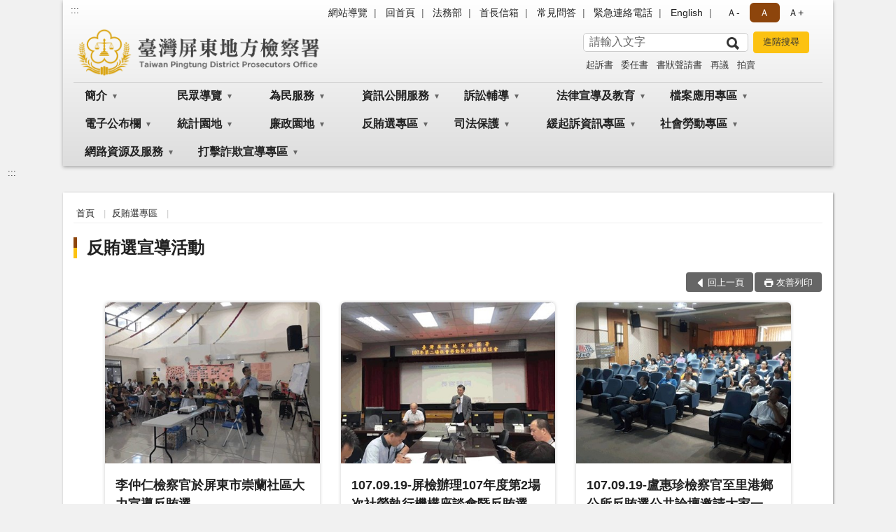

--- FILE ---
content_type: text/html; charset=utf-8
request_url: https://www.ptc.moj.gov.tw/294926/295050/295053/?Page=7&PageSize=30&type=
body_size: 23055
content:


<!doctype html>
<html lang="zh-Hant" class="no-js">
<head>
    <meta charset="utf-8">
    <meta http-equiv="X-UA-Compatible" content="IE=edge">
    <meta name="viewport" content="width=device-width, initial-scale=1">
    <meta name="format-detection" content="telephone=no">
    <meta name="Site" content="臺灣屏東地方檢察署">
    <meta name="Version" content="中文網">
    <meta name="PageType" content="條列頁">
    <meta name="TreeNode" content="反賄選專區">
    <meta name="ContentTitle" content="反賄選宣導活動">

    <meta property="og:title" content="反賄選宣導活動">
    <meta property="og:type" content="website" />
    <meta property="og:url" content="https://www.ptc.moj.gov.tw/294926/295050/295053/" />
    <meta property="og:image" content="">
    <meta property="og:image:width" content="50%">
    <meta property="og:image:height" content="50%">
    <meta property="og:site_name" content="臺灣屏東地方檢察署">
    <meta property="og:description" content="反賄選宣導活動" />

    <meta name="DC.Title" content="反賄選宣導活動" />
    <meta name="DC.Creator" content="臺灣屏東地方檢察署" />
    <meta name="DC.Subject" content="反賄選宣導活動" />
    <meta name="DC.Description" content="反賄選宣導活動" />
    <meta name="DC.Contributor" content="臺灣屏東地方檢察署" />
    <meta name="DC.Type" content="文字" />
    <meta name="DC.Format" content="text" />
    <meta name="DC.Source" content="臺灣屏東地方檢察署" />
    <meta name="DC.Language" content="中文" />
    <meta name="DC.coverage.t.min" content="2018-12-21" />
    <meta name="DC.coverage.t.max" content="2038-12-21" />
    <meta name="DC.Publisher" content="臺灣屏東地方檢察署" />
    <meta name="DC.Date" content="2018-12-21" />
    <meta name="DC.Identifier" content="2.16.886.101.20003.20006" />
    <meta name="DC.Relation" content="" />
    <meta name="DC.Rights" content="臺灣屏東地方檢察署" />

    <meta name="Category.Theme" content="300" />
    <meta name="Category.Cake" content="600" />
    <meta name="Category.Service" content="I00" />

    <meta name="keywords" />

            <link rel="Shortcut Icon" type="image/x-icon" href="/media/170118/favicon.png" />
    <title>反賄選宣導活動-臺灣屏東地方檢察署</title>
    <!--HTML5 Shim and Respond.js IE8 support of HTML5 elements and media queries [if lt IE 9]>
    <script src="js/html5shiv.js"></script>
    <script src="js/respond.min.js"></script>
    <![endif]-->
    <!-- slick css-->
    <link rel="stylesheet" type="text/css" href="/Content/B/vendor/slick/slick.css" />
    <link rel="stylesheet" type="text/css" href="/Content/B/vendor/slick/slick-theme.css" />

    <!-- fancybox css -->
    <link rel="stylesheet" href="/Content/B/vendor/fancybox/fancybox.css" />

    <!-- hyUI css -->
    <link rel="stylesheet" href="/Content/B/B1_style/hyui.css">
    <link rel='stylesheet' href='/scripts/jquery-ui.css'>

    <!-- Global site tag (gtag.js) - Google Analytics -->
<script async src="https://www.googletagmanager.com/gtag/js?id=UA-38053638-1"></script>
<script>
  window.dataLayer = window.dataLayer || [];
  function gtag(){dataLayer.push(arguments);}
  gtag('js', new Date());

  gtag('config', 'UA-38053638-1');
</script>
    <!-- Google Tag Manager -->
    <script>
        (function (w, d, s, l, i) {
            w[l] = w[l] || []; w[l].push({
                'gtm.start':
                    new Date().getTime(), event: 'gtm.js'
            }); var f = d.getElementsByTagName(s)[0],
                j = d.createElement(s), dl = l != 'dataLayer' ? '&l=' + l : ''; j.async = true; j.src =
                    'https://www.googletagmanager.com/gtm.js?id=' + i + dl; f.parentNode.insertBefore(j, f);
        })(window, document, 'script', 'dataLayer', 'GTM-PVTNFB4');</script>
    <!-- End Google Tag Manager -->
<style>
    input:disabled, textarea:disabled, select:disabled {
        background-color: #f2f2f2;
    }

    .verify {
        color: blue;
    }

    .mp_slider_container,
    .marquee_container {
        position: relative;
    }
    .mp_slider_container_main {
        width: 100%;
        overflow: hidden;
        position: relative;
    }
    .slick-autoplay-toggle {
        position: absolute;
        right: 20px;
        min-width: 40px;
        top: 4.5px;
        z-index: 10;
        padding: 5px 10px;
        background: rgba(0, 0, 0, 0.7);
        color: #fff;
        border: none;
        cursor: pointer;
        font-size: 0.875rem;
        border-radius: 5px;
    }

    .marquee_container .slick-autoplay-toggle {
        right: 55px;
    }
</style>
</head>
<body>
    <!-- Google Tag Manager (noscript) -->
    <noscript>
        <iframe title="googletag" src="https://www.googletagmanager.com/ns.html?id=GTM-PVTNFB4"
                height="0" width="0" style="display:none;visibility:hidden"></iframe>
    </noscript>
    <!-- End Google Tag Manager (noscript) -->
    <!-- 直接跳主內容區 -->
    <a class="goCenter" href="#aC" tabindex="1">按Enter到主內容區</a>
    <!-- wrapper 最大寬度 -->
    <div class="wrapper">
        
<header class="header header-relative">
    <div class="container">
        <a class="accesskey" href="#aU" id="aU" accesskey="U" title="網站標題">:::</a>
        
<nav class="navigation">
    <!-- 一組ul預設靠右 可同時存在2組-->
    <ul>

                        <li>
                            <a href="/umbraco/surface/Ini/CountAndRedirectUrl?nodeId=631995" title="網站導覽" target="_self" >網站導覽</a>
                        </li>
                        <li>
                            <a href="/umbraco/surface/Ini/CountAndRedirectUrl?nodeId=631996" title="回首頁" target="_self" >回首頁</a>
                        </li>
                        <li>
                            <a href="/umbraco/surface/Ini/CountAndRedirectUrl?nodeId=631997" title="法務部(另開新視窗)" target="_blank" rel="noopener noreferrer">法務部</a>
                        </li>
                        <li>
                            <a href="/umbraco/surface/Ini/CountAndRedirectUrl?nodeId=631999" title="首長信箱" target="_self" >首長信箱</a>
                        </li>
                        <li>
                            <a href="/umbraco/surface/Ini/CountAndRedirectUrl?nodeId=632000" title="常見問答(另開新視窗)" target="_blank" rel="noopener noreferrer">常見問答</a>
                        </li>
                        <li>
                            <a href="/umbraco/surface/Ini/CountAndRedirectUrl?nodeId=632001" title="緊急連絡電話" target="_self" >緊急連絡電話</a>
                        </li>
                        <li>
                            <a href="/umbraco/surface/Ini/CountAndRedirectUrl?nodeId=632002" title="English" target="_self" >English</a>
                        </li>

    </ul>
    <div class="font-size">
        <ul>
            <li class="size-s">
                <a href="#" name="fontSize" role="button" aria-pressed="false" title="小字級">Ａ-</a>
            </li>
            <li class="size-m">
                <a href="#" name="fontSize" role="button" aria-pressed="true" title="中字級" class="active">Ａ</a>
            </li>
            <li class="size-l">
                <a href="#" name="fontSize" role="button" aria-pressed="false" title="大字級">Ａ+</a>
            </li>
        </ul>
    </div>
</nav>
<h1>
    <a href="/"><img src="/media/166802/23臺灣屏東地方檢察署.png" alt="臺灣屏東地方檢察署：回首頁" /></a>
</h1>
<!-- Search Start -->
<section class="search">
    <noscript>
您的瀏覽器不支援 JavaScript 或 JavaScript已停用    </noscript>
    <form action="/295144/295155/" class="form_inline">
        <div class="form_grp">
            <label for="q">搜尋</label>
            <input name="q" id="q" type="text" placeholder="請輸入文字" accesskey="S" autocomplete="off">
            <input title="查詢" type="submit" value="查詢">
        </div>
        <div class="btn_grp">
            <input onclick="window.open('https://www.google.com.tw/advanced_search?hl=zh-TW&as_q=&num=100&as_sitesearch='+location.hostname);" type="button" value="進階搜尋" title="進階搜尋 (另開新視窗)">
        </div>
    </form>
            <div class="keywordHot">
                <ul>
                        <li>
                            <a href="/295144/295155/?q=起訴書" title="起訴書">起訴書</a>
                        </li>
                        <li>
                            <a href="/295144/295155/?q=委任書" title="委任書">委任書</a>
                        </li>
                        <li>
                            <a href="/295144/295155/?q=書狀聲請書" title="書狀聲請書">書狀聲請書</a>
                        </li>
                        <li>
                            <a href="/295144/295155/?q=再議" title="再議">再議</a>
                        </li>
                        <li>
                            <a href="/295144/295155/?q=拍賣" title="拍賣">拍賣</a>
                        </li>
                </ul>
            </div>
</section>
<!-- noscript -->
<noscript>
您的瀏覽器不支援JavaScript語法，JavaScript語法並不影響內容的陳述。您可使用按鍵盤上的Ctrl鍵+ (+)鍵放大/(-)鍵縮小來改變字型大小；回到上一頁可使用瀏覽器提供的 Alt+左方向鍵(←) 快速鍵功能；列印可使用瀏覽器提供的(Ctrl+P)功能。</noscript>
<!-- menu Start -->
<nav class="menu">
    <ul>
                <li>
                    <a href="https://www.ptc.moj.gov.tw/294926/294927/Normalnodelist" title="簡介" target="_self" name="menuButton" aria-expanded="false" >簡介</a>
                        <ul>
                                <li>
                                    <a href="https://www.ptc.moj.gov.tw/294926/294927/294928/650469/post" target="_self" title="檢察長介紹"  >檢察長介紹</a>
                                </li>
                                <li>
                                    <a href="https://www.ptc.moj.gov.tw/294926/294927/294929/521723/" target="_self" title="歷史沿革"  >歷史沿革</a>
                                </li>
                                <li>
                                    <a href="https://www.ptc.moj.gov.tw/294926/294927/294930/Lpsimplelist" target="_self" title="大武法鑑(署誌)"  >大武法鑑(署誌)</a>
                                </li>
                                <li>
                                    <a href="https://www.ptc.moj.gov.tw/294926/294927/294932/Lpsimplelist" target="_self" title="重大政策"  >重大政策</a>
                                </li>
                                <li>
                                    <a href="https://www.ptc.moj.gov.tw/294926/294927/294933/521950/post" target="_self" title="管轄區域"  >管轄區域</a>
                                </li>
                                <li>
                                    <a href="https://www.ptc.moj.gov.tw/294926/294927/294935/521967/" target="_self" title="機關組織"  >機關組織</a>
                                </li>
                                <li>
                                    <a href="https://www.ptc.moj.gov.tw/294926/294927/294936/521998/" target="_self" title="科室業務簡介"  >科室業務簡介</a>
                                </li>
                                <li>
                                    <a href="https://www.ptc.moj.gov.tw/294926/294927/294937/522024/post" target="_self" title="為民服務中心"  >為民服務中心</a>
                                </li>
                                <li>
                                    <a href="https://www.ptc.moj.gov.tw/294926/294927/294938/522027/post" target="_self" title="更生保護會"  >更生保護會</a>
                                </li>
                                <li>
                                    <a href="https://www.avs.org.tw/branch/19549" target="_blank" title="財團法人犯罪被害人保護協會(另開新視窗)"  rel="noopener noreferrer">財團法人犯罪被害人保護協會</a>
                                </li>
                        </ul>

                </li>
                <li>
                    <a href="https://www.ptc.moj.gov.tw/294926/295021/Normalnodelist" title="民眾導覽" target="_self" name="menuButton" aria-expanded="false" >民眾導覽</a>
                        <ul>
                                <li>
                                    <a href="https://www.ptc.moj.gov.tw/294926/295021/295022/527732/post" target="_self" title="地圖導覽"  >地圖導覽</a>
                                </li>
                                <li>
                                    <a href="https://www.ptc.moj.gov.tw/294926/295021/295023/527741/" target="_self" title="樓層介紹"  >樓層介紹</a>
                                </li>
                                <li>
                                    <a href="https://www.ptc.moj.gov.tw/294926/295021/295024/527752/post" target="_self" title="偵查庭配置圖"  >偵查庭配置圖</a>
                                </li>
                                <li>
                                    <a href="https://www.ptc.moj.gov.tw/294926/295021/295088/538353/post" target="_self" title="免費無線上網使用說明"  >免費無線上網使用說明</a>
                                </li>
                                <li>
                                    <a href="https://www.ptc.moj.gov.tw/294926/295021/295025/Lpsimplelist" target="_self" title="藝文廣場"  >藝文廣場</a>
                                </li>
                        </ul>

                </li>
                <li>
                    <a href="https://www.ptc.moj.gov.tw/294926/294940/Normalnodelist" title="為民服務" target="_self" name="menuButton" aria-expanded="false" >為民服務</a>
                        <ul>
                                <li>
                                    <a href="https://www.ptc.moj.gov.tw/294926/294940/294941/522059/" target="_self" title="為民服務白皮書"  >為民服務白皮書</a>
                                </li>
                                <li>
                                    <a href="https://www.ptc.moj.gov.tw/295144/295159/" target="_self" title="首長信箱"  >首長信箱</a>
                                </li>
                                <li>
                                    <a href="https://www.ptc.moj.gov.tw/294926/294940/294946/522113/" target="_self" title="各項聯絡方式"  >各項聯絡方式</a>
                                </li>
                                <li>
                                    <a href="https://www.ptc.moj.gov.tw/294926/294940/294947/Nodelist" target="_self" title="表單下載" name="menuButton" aria-expanded="false" >表單下載</a>
                                        <ul>
                                                <li>
                                                    <a href="https://www.ptc.moj.gov.tw/294926/294940/294947/294948/737913/post" target="_self" title="毒品情資提供表"  >毒品情資提供表</a>
                                                </li>
                                                <li>
                                                    <a href="https://www.ptc.moj.gov.tw/294926/294940/294947/294949/Lpsimplelist" target="_self" title="緩起訴表單"  >緩起訴表單</a>
                                                </li>
                                                <li>
                                                    <a href="https://www.ptc.moj.gov.tw/294926/294940/294947/294950/Lpsimplelist" target="_self" title="社會勞動表單"  >社會勞動表單</a>
                                                </li>
                                                <li>
                                                    <a href="https://www.ptc.moj.gov.tw/294926/294940/294947/294951/Lpsimplelist" target="_self" title="司法保護據點表單"  >司法保護據點表單</a>
                                                </li>
                                        </ul>
                                </li>
                                <li>
                                    <a href="https://www.ptc.moj.gov.tw/294926/294940/689301/Lpsimplelist" target="_self" title="線上申辦服務"  >線上申辦服務</a>
                                </li>
                                <li>
                                    <a href="https://www.ptc.moj.gov.tw/294926/294940/294962/Lpsimplelist" target="_self" title="服務躍升成果報告"  >服務躍升成果報告</a>
                                </li>
                                <li>
                                    <a href="https://www.ptc.moj.gov.tw/294926/294940/294963/Lpsimplelist" target="_self" title="通譯名冊及通譯申請書"  >通譯名冊及通譯申請書</a>
                                </li>
                                <li>
                                    <a href="https://www.ptc.moj.gov.tw/294926/294940/294964/936000/post" target="_self" title="聘任榮譽法醫師名冊"  >聘任榮譽法醫師名冊</a>
                                </li>
                                <li>
                                    <a href="https://www.ptc.moj.gov.tw/294926/294940/294965/823867/post" target="_self" title="犯罪補償殯葬費參考表"  >犯罪補償殯葬費參考表</a>
                                </li>
                                <li>
                                    <a href="https://www.ptc.moj.gov.tw/294926/294940/824785/Lpsimplelist" target="_self" title="相驗案件進度查詢"  >相驗案件進度查詢</a>
                                </li>
                                <li>
                                    <a href="https://www.ptc.moj.gov.tw/294926/294940/1077546/Lpsimplelist" target="_self" title="國民法官法專區"  >國民法官法專區</a>
                                </li>
                                <li>
                                    <a href="https://www.ptc.moj.gov.tw/294926/294940/294961/Lpsimplelist" target="_self" title="少年事件被害人相關權益須知"  >少年事件被害人相關權益須知</a>
                                </li>
                        </ul>

                </li>
                <li>
                    <a href="https://www.ptc.moj.gov.tw/294926/294983/Normalnodelist" title="資訊公開服務" target="_self" name="menuButton" aria-expanded="false" >資訊公開服務</a>
                        <ul>
                                <li>
                                    <a href="https://www.ptc.moj.gov.tw/294926/294983/294984/526644/post" target="_self" title="應主動公開政府資訊"  >應主動公開政府資訊</a>
                                </li>
                                <li>
                                    <a href="https://www.ptc.moj.gov.tw/294926/294983/294985/Nodelist" target="_self" title="預算決算書及會計報告" name="menuButton" aria-expanded="false" >預算決算書及會計報告</a>
                                        <ul>
                                                <li>
                                                    <a href="https://www.ptc.moj.gov.tw/294926/294983/294985/294986/Lpsimplelist" target="_self" title="預算書"  >預算書</a>
                                                </li>
                                                <li>
                                                    <a href="https://www.ptc.moj.gov.tw/294926/294983/294985/294987/Lpsimplelist" target="_self" title="決算書"  >決算書</a>
                                                </li>
                                                <li>
                                                    <a href="https://www.ptc.moj.gov.tw/294926/294983/294985/294988/Lpsimplelist" target="_self" title="會計報告"  >會計報告</a>
                                                </li>
                                        </ul>
                                </li>
                                <li>
                                    <a href="https://www.ptc.moj.gov.tw/294926/294983/294989/Lpsimplelist" target="_self" title="施政計畫及研究報告"  >施政計畫及研究報告</a>
                                </li>
                                <li>
                                    <a href="https://www.ptc.moj.gov.tw/294926/294983/294990/Lpsimplelist" target="_self" title="支付或接受補助"  >支付或接受補助</a>
                                </li>
                                <li>
                                    <a href="https://www.ptc.moj.gov.tw/294926/294983/991057/991076/post" target="_self" title="概括選任鑑定機關(團體)名冊"  >概括選任鑑定機關(團體)名冊</a>
                                </li>
                                <li>
                                    <a href="https://www.ptc.moj.gov.tw/294926/294983/1083777/Lpsimplelist" target="_self" title="國家賠償事件收結情形統計"  >國家賠償事件收結情形統計</a>
                                </li>
                                <li>
                                    <a href="https://www.ptc.moj.gov.tw/294926/294983/1115918/Lpsimplelist" target="_self" title="教保中心會計查核報告"  >教保中心會計查核報告</a>
                                </li>
                                <li>
                                    <a href="https://www.ptc.moj.gov.tw/294926/294983/834400/Lpsimplelist" target="_self" title="政策宣導執行情形"  >政策宣導執行情形</a>
                                </li>
                                <li>
                                    <a href="https://www.ptc.moj.gov.tw/294926/294983/800278/Lpsimplelist" target="_self" title="公共設施維護管理"  >公共設施維護管理</a>
                                </li>
                                <li>
                                    <a href="https://www.ptc.moj.gov.tw/294926/294983/294992/Lpsimplelist" target="_self" title="中英網站專有名詞對照"  >中英網站專有名詞對照</a>
                                </li>
                                <li>
                                    <a href="https://www.ptc.moj.gov.tw/294926/294983/779293/Lpsimplelist" target="_self" title="偵查不公開檢討小組執行成果專區"  >偵查不公開檢討小組執行成果專區</a>
                                </li>
                                <li>
                                    <a href="https://www.ptc.moj.gov.tw/294926/294983/294993/Lpsimplelist" target="_self" title="本署內部保有及管理資料項目"  >本署內部保有及管理資料項目</a>
                                </li>
                                <li>
                                    <a href="https://www.ptc.moj.gov.tw/294926/294983/294994/Lpsimplelist" target="_self" title="內部控制專區"  >內部控制專區</a>
                                </li>
                                <li>
                                    <a href="https://www.ptc.moj.gov.tw/294926/294983/295010/Lpsimplelist" target="_self" title="性別平等專區"  >性別平等專區</a>
                                </li>
                        </ul>

                </li>
                <li>
                    <a href="https://www.ptc.moj.gov.tw/294926/295011/Normalnodelist" title="訴訟輔導" target="_self" name="menuButton" aria-expanded="false" >訴訟輔導</a>
                        <ul>
                                <li>
                                    <a href="https://www.ptc.moj.gov.tw/294926/295011/295012/527448/" target="_self" title="訴訟程序介紹及輔導"  >訴訟程序介紹及輔導</a>
                                </li>
                                <li>
                                    <a href="https://www.ptc.moj.gov.tw/294926/295011/295013/527525/" target="_self" title="書狀範例司法狀紙規則"  >書狀範例司法狀紙規則</a>
                                </li>
                                <li>
                                    <a href="https://www.ptc.moj.gov.tw/294926/295011/295014/527532/" target="_self" title="為民服務工作流程圖"  >為民服務工作流程圖</a>
                                </li>
                                <li>
                                    <a href="https://www.ptc.moj.gov.tw/294926/295011/295015/527547/post" target="_self" title="刑事保證金流程圖"  >刑事保證金流程圖</a>
                                </li>
                                <li>
                                    <a href="https://www.ptc.moj.gov.tw/294926/295011/1090105/1090186/post" target="_self" title="贓證物款入庫作業流程圖"  >贓證物款入庫作業流程圖</a>
                                </li>
                                <li>
                                    <a href="https://www.ptc.moj.gov.tw/294926/295011/295016/Lpsimplelist" target="_self" title="常見問答"  >常見問答</a>
                                </li>
                                <li>
                                    <a href="https://www.ptc.moj.gov.tw/294926/295011/295017/Lpsimplelist" target="_self" title="刑事執行程序問答"  >刑事執行程序問答</a>
                                </li>
                                <li>
                                    <a href="https://www.ptc.moj.gov.tw/294926/295011/295020/Lpsimplelist" target="_self" title="科技設備監控問答"  >科技設備監控問答</a>
                                </li>
                        </ul>

                </li>
                <li>
                    <a href="https://www.ptc.moj.gov.tw/294926/294968/Normalnodelist" title="法律宣導及教育" target="_self" name="menuButton" aria-expanded="false" >法律宣導及教育</a>
                        <ul>
                                <li>
                                    <a href="https://www.ptc.moj.gov.tw/294926/294968/294970/Lpsimplelist" target="_self" title="法律常識問答"  >法律常識問答</a>
                                </li>
                                <li>
                                    <a href="https://www.moj.gov.tw/2204/2528/2547/Nodelist" target="_blank" title="法律推廣(另開新視窗)"  rel="noopener noreferrer">法律推廣</a>
                                </li>
                                <li>
                                    <a href="https://www.ptc.moj.gov.tw/294926/294968/294973/Lpsimplelist" target="_self" title="日新法律專欄"  >日新法律專欄</a>
                                </li>
                                <li>
                                    <a href="https://www.ptc.moj.gov.tw/294926/294968/294974/Lpsimplelist" target="_self" title="圖利罪構成要件解析"  >圖利罪構成要件解析</a>
                                </li>
                                <li>
                                    <a href="https://www.ptc.moj.gov.tw/294926/294968/294975/Lpsimplelist" target="_self" title="航空運送責任與安全"  >航空運送責任與安全</a>
                                </li>
                                <li>
                                    <a href="https://www.ptc.moj.gov.tw/294926/294968/294976/Lpsimplelist" target="_self" title="教師法律手冊"  >教師法律手冊</a>
                                </li>
                                <li>
                                    <a href="https://www.ptc.moj.gov.tw/294926/294968/294977/Lpsimplelist" target="_self" title="法律之眼"  >法律之眼</a>
                                </li>
                                <li>
                                    <a href="https://www.moj.gov.tw/2204/2528/2634/Nodelist" target="_blank" title="法治Q＆A(另開新視窗)"  rel="noopener noreferrer">法治Q＆A</a>
                                </li>
                                <li>
                                    <a href="https://www.ptc.moj.gov.tw/294926/294968/294979/526095/post" target="_self" title="法學及法規資料庫查詢"  >法學及法規資料庫查詢</a>
                                </li>
                        </ul>

                </li>
                <li>
                    <a href="https://www.ptc.moj.gov.tw/294926/644710/Normalnodelist" title="檔案應用專區" target="_self" name="menuButton" aria-expanded="false" >檔案應用專區</a>
                        <ul>
                                <li>
                                    <a href="https://www.ptc.moj.gov.tw/294926/644710/295100/Lpsimplelist" target="_self" title="檔案應用服務"  >檔案應用服務</a>
                                </li>
                                <li>
                                    <a href="https://www.ptc.moj.gov.tw/294926/644710/658655/658676/post" target="_self" title="線上檔案文物展"  >線上檔案文物展</a>
                                </li>
                                <li>
                                    <a href="https://www.ptc.moj.gov.tw/294926/644710/676099/678581/post" target="_self" title="應用出版品"  >應用出版品</a>
                                </li>
                                <li>
                                    <a href="https://www.ptc.moj.gov.tw/294926/644710/691943/691962/post" target="_self" title="檔案應用宣導"  >檔案應用宣導</a>
                                </li>
                                <li>
                                    <a href="https://www.ptc.moj.gov.tw/294926/644710/676100/678614/post" target="_self" title="near 網站檔案應用使用說明"  >near 網站檔案應用使用說明</a>
                                </li>
                                <li>
                                    <a href="https://www.ptc.moj.gov.tw/294926/644710/676101/678619/post" target="_self" title="檔案相關法規及資源連結"  >檔案相關法規及資源連結</a>
                                </li>
                        </ul>

                </li>
                <li>
                    <a href="https://www.ptc.moj.gov.tw/294926/295026/Normalnodelist" title="電子公布欄" target="_self" name="menuButton" aria-expanded="false" >電子公布欄</a>
                        <ul>
                                <li>
                                    <a href="https://www.ptc.moj.gov.tw/294926/295026/295028/Lpsimplelist" target="_self" title="新聞稿"  >新聞稿</a>
                                </li>
                                <li>
                                    <a href="https://www.ptc.moj.gov.tw/294926/295026/295027/Lpsimplelist" target="_self" title="電子公布欄"  >電子公布欄</a>
                                </li>
                                <li>
                                    <a href="https://www.ptc.moj.gov.tw/294926/295026/1059014/Lpsimplelist" target="_self" title="公示送達"  >公示送達</a>
                                </li>
                                <li>
                                    <a href="https://www.ptc.moj.gov.tw/294926/295026/295029/Lpsimplelist" target="_self" title="案件偵結公告"  >案件偵結公告</a>
                                </li>
                                <li>
                                    <a href="https://www.ptc.moj.gov.tw/294926/295026/907455/Lpsimplelist" target="_self" title="犯罪所得公告專區"  >犯罪所得公告專區</a>
                                </li>
                                <li>
                                    <a href="https://www.ptc.moj.gov.tw/294926/295026/295030/Lpsimplelist" target="_self" title="查扣物變價專區"  >查扣物變價專區</a>
                                </li>
                                <li>
                                    <a href="https://www.ptc.moj.gov.tw/294926/295026/875782/Lpsimplelist" target="_self" title="庭期取消查詢"  >庭期取消查詢</a>
                                </li>
                                <li>
                                    <a href="https://www.ptc.moj.gov.tw/294926/295026/295031/Lpsimplelist" target="_self" title="電子書"  >電子書</a>
                                </li>
                        </ul>

                </li>
                <li>
                    <a href="https://www.ptc.moj.gov.tw/294926/295032/Normalnodelist" title="統計園地" target="_self" name="menuButton" aria-expanded="false" >統計園地</a>
                        <ul>
                                <li>
                                    <a href="https://www.ptc.moj.gov.tw/294926/295032/295033/Lpsimplelist" target="_self" title="園地導覽"  >園地導覽</a>
                                </li>
                                <li>
                                    <a href="https://www.ptc.moj.gov.tw/294926/295032/295034/Nodelist" target="_self" title="檢察統計" name="menuButton" aria-expanded="false" >檢察統計</a>
                                        <ul>
                                                <li>
                                                    <a href="https://www.ptc.moj.gov.tw/294926/295032/295034/295035/Lpsimplelist" target="_self" title="偵查"  >偵查</a>
                                                </li>
                                                <li>
                                                    <a href="https://www.ptc.moj.gov.tw/294926/295032/295034/295036/Lpsimplelist" target="_self" title="執行"  >執行</a>
                                                </li>
                                                <li>
                                                    <a href="https://www.ptc.moj.gov.tw/294926/295032/295034/295037/Lpsimplelist" target="_self" title="司法保護"  >司法保護</a>
                                                </li>
                                        </ul>
                                </li>
                                <li>
                                    <a href="https://www.ptc.moj.gov.tw/294926/295032/295038/Nodelist" target="_self" title="行政服務" name="menuButton" aria-expanded="false" >行政服務</a>
                                        <ul>
                                                <li>
                                                    <a href="https://www.ptc.moj.gov.tw/294926/295032/295038/295039/Lpsimplelist" target="_self" title="廉政服務"  >廉政服務</a>
                                                </li>
                                                <li>
                                                    <a href="https://www.ptc.moj.gov.tw/294926/295032/295038/295040/Lpsimplelist" target="_self" title="為民服務"  >為民服務</a>
                                                </li>
                                                <li>
                                                    <a href="https://www.ptc.moj.gov.tw/294926/295032/295038/295041/Lpsimplelist" target="_self" title="其他"  >其他</a>
                                                </li>
                                        </ul>
                                </li>
                                <li>
                                    <a href="https://www.rjsd.moj.gov.tw/RJSDWeb/common/WebList2.aspx?menu=AYA_SPECIAL_REPORT" target="_blank" title="專題分析(另開新視窗)"  rel="noopener noreferrer">專題分析</a>
                                </li>
                                <li>
                                    <a href="https://www.rjsd.moj.gov.tw/RJSDWeb/common/RelatedWebsite.aspx" target="_blank" title="相關網站(另開新視窗)"  rel="noopener noreferrer">相關網站</a>
                                </li>
                        </ul>

                </li>
                <li>
                    <a href="https://www.ptc.moj.gov.tw/294926/295044/Normalnodelist" title="廉政園地" target="_self" name="menuButton" aria-expanded="false" >廉政園地</a>
                        <ul>
                                <li>
                                    <a href="https://www.ptc.moj.gov.tw/294926/295044/295045/Lpsimplelist" target="_self" title="廉政法律宣導"  >廉政法律宣導</a>
                                </li>
                                <li>
                                    <a href="https://www.ptc.moj.gov.tw/294926/295044/295046/Lpsimplelist" target="_self" title="公務員廉政倫理規範條文內容及總說明"  >公務員廉政倫理規範條文內容及總說明</a>
                                </li>
                                <li>
                                    <a href="/media/139930/512281004511.pdf?mediaDL=true" target="_blank" title="公務員廉政倫理規範問答輯.pdf(另開新視窗)"  rel="noopener noreferrer">公務員廉政倫理規範問答輯</a>
                                </li>
                                <li>
                                    <a href="https://www.ptc.moj.gov.tw/294926/295044/295048/Lpsimplelist" target="_self" title="請託關說登錄查察專區"  >請託關說登錄查察專區</a>
                                </li>
                                <li>
                                    <a href="https://www.ptc.moj.gov.tw/294926/295044/864792/Lpsimplelist" target="_self" title="利益衝突迴避公開專區"  >利益衝突迴避公開專區</a>
                                </li>
                                <li>
                                    <a href="https://www.ptc.moj.gov.tw/294926/295044/295049/Lpsimplelist" target="_self" title="檢舉貪瀆專用電話信箱"  >檢舉貪瀆專用電話信箱</a>
                                </li>
                        </ul>

                </li>
                <li>
                    <a href="https://www.ptc.moj.gov.tw/294926/295050/Normalnodelist" title="反賄選專區" target="_self" name="menuButton" aria-expanded="false" >反賄選專區</a>
                        <ul>
                                <li>
                                    <a href="https://www.ptc.moj.gov.tw/294926/295050/295051/Lpsimplelist" target="_self" title="反賄宣導及下載專區"  >反賄宣導及下載專區</a>
                                </li>
                                <li>
                                    <a href="https://www.ptc.moj.gov.tw/294926/295050/295052/Lpsimplelist" target="_self" title="相關法令宣導"  >相關法令宣導</a>
                                </li>
                                <li>
                                    <a href="https://www.ptc.moj.gov.tw/294926/295050/295053/Lpsimplelist" target="_self" title="反賄選宣導活動"  >反賄選宣導活動</a>
                                </li>
                        </ul>

                </li>
                <li>
                    <a href="https://www.ptc.moj.gov.tw/294926/295058/Normalnodelist" title="司法保護" target="_self" name="menuButton" aria-expanded="false" >司法保護</a>
                        <ul>
                                <li>
                                    <a href="https://www.ptc.moj.gov.tw/294926/295058/295061/Lpsimplelist" target="_self" title="被害人刑事訴訟資訊獲知平台專區"  >被害人刑事訴訟資訊獲知平台專區</a>
                                </li>
                                <li>
                                    <a href="https://www.ptc.moj.gov.tw/294926/295058/295059/534352/" target="_self" title="司法保護據點"  >司法保護據點</a>
                                </li>
                                <li>
                                    <a href="https://www.ptc.moj.gov.tw/294926/295058/295060/Lpsimplelist" target="_self" title="司法保護據點下載區"  >司法保護據點下載區</a>
                                </li>
                                <li>
                                    <a href="https://www.ptc.moj.gov.tw/294926/295058/1263196/1263344/post" target="_self" title="修復式司法"  >修復式司法</a>
                                </li>
                                <li>
                                    <a href="https://www.ptc.moj.gov.tw/294926/295058/295062/534400/post" target="_self" title="觀護業務"  >觀護業務</a>
                                </li>
                                <li>
                                    <a href="https://www.ptc.moj.gov.tw/294926/295058/295063/534403/post" target="_self" title="法律推廣業務"  >法律推廣業務</a>
                                </li>
                                <li>
                                    <a href="https://www.ptc.moj.gov.tw/294926/295058/295064/534406/post" target="_self" title="更生保護業務"  >更生保護業務</a>
                                </li>
                                <li>
                                    <a href="https://www.ptc.moj.gov.tw/294926/295058/295065/Lpsimplelist" target="_self" title="更生保護活動"  >更生保護活動</a>
                                </li>
                                <li>
                                    <a href="https://www.avs.org.tw/" target="_blank" title="財團法人犯罪被害人保護協會(另開新視窗)"  rel="noopener noreferrer">財團法人犯罪被害人保護協會</a>
                                </li>
                                <li>
                                    <a href="https://www.ptc.moj.gov.tw/294926/295058/295067/Lpsimplelist" target="_self" title="犯罪被害人保護活動"  >犯罪被害人保護活動</a>
                                </li>
                        </ul>

                </li>
                <li>
                    <a href="https://www.ptc.moj.gov.tw/294926/295068/Normalnodelist" title="緩起訴資訊專區" target="_self" name="menuButton" aria-expanded="false" >緩起訴資訊專區</a>
                        <ul>
                                <li>
                                    <a href="https://www.ptc.moj.gov.tw/294926/295068/295069/Lpsimplelist" target="_self" title="相關業務公告"  >相關業務公告</a>
                                </li>
                                <li>
                                    <a href="https://www.ptc.moj.gov.tw/294926/295068/295070/Lpsimplelist" target="_self" title="各項申請表格"  >各項申請表格</a>
                                </li>
                                <li>
                                    <a href="https://www.ptc.moj.gov.tw/294926/295068/295071/Lpsimplelist" target="_self" title="審查會會議紀錄"  >審查會會議紀錄</a>
                                </li>
                                <li>
                                    <a href="https://www.ptc.moj.gov.tw/294926/295068/295072/Lpsimplelist" target="_self" title="查核評估結果"  >查核評估結果</a>
                                </li>
                                <li>
                                    <a href="https://www.ptc.moj.gov.tw/294926/295068/295073/Lpsimplelist" target="_self" title="受補助團體計畫金額"  >受補助團體計畫金額</a>
                                </li>
                                <li>
                                    <a href="https://www.ptc.moj.gov.tw/294926/295068/295074/Lpsimplelist" target="_self" title="對民間團體及個人補(捐)助專區"  >對民間團體及個人補(捐)助專區</a>
                                </li>
                                <li>
                                    <a href="https://www.ptc.moj.gov.tw/294926/295068/295075/Lpsimplelist" target="_self" title="補助款申請期限"  >補助款申請期限</a>
                                </li>
                        </ul>

                </li>
                <li>
                    <a href="https://www.ptc.moj.gov.tw/294926/295076/Normalnodelist" title="社會勞動專區" target="_self" name="menuButton" aria-expanded="false" >社會勞動專區</a>
                        <ul>
                                <li>
                                    <a href="https://www.ptc.moj.gov.tw/294926/295076/295077/535809/post" target="_self" title="影音宣導資料"  >影音宣導資料</a>
                                </li>
                                <li>
                                    <a href="https://www.ptc.moj.gov.tw/294926/295076/295078/Lpsimplelist" target="_self" title="相關業務公告"  >相關業務公告</a>
                                </li>
                                <li>
                                    <a href="https://www.ptc.moj.gov.tw/294926/295076/295079/Lpsimplelist" target="_self" title="執行機構(關)下載專區"  >執行機構(關)下載專區</a>
                                </li>
                                <li>
                                    <a href="https://www.ptc.moj.gov.tw/294926/295076/295080/Lpsimplelist" target="_self" title="社會勞動制度問答"  >社會勞動制度問答</a>
                                </li>
                                <li>
                                    <a href="https://www.ptc.moj.gov.tw/294926/295076/295081/Lpsimplelist" target="_self" title="社會勞動活動成果"  >社會勞動活動成果</a>
                                </li>
                        </ul>

                </li>
                <li>
                    <a href="https://www.ptc.moj.gov.tw/294926/295082/Normalnodelist" title="網路資源及服務" target="_self" name="menuButton" aria-expanded="false" >網路資源及服務</a>
                        <ul>
                                <li>
                                    <a href="https://www.ptc.moj.gov.tw/294926/295082/295083/Lpsimplelist" target="_self" title="政策宣導"  >政策宣導</a>
                                </li>
                                <li>
                                    <a href="https://www.ptc.moj.gov.tw/294926/295082/295084/Lpsimplelist" target="_self" title="活動專區"  >活動專區</a>
                                </li>
                                <li>
                                    <a href="https://www.ptc.moj.gov.tw/294926/295082/295086/Lpsimplelist" target="_self" title="動畫影音專區"  >動畫影音專區</a>
                                </li>
                                <li>
                                    <a href="https://www.ptc.moj.gov.tw/294926/295082/295087/Lpsimplelist" target="_self" title="就業資訊"  >就業資訊</a>
                                </li>
                                <li>
                                    <a href="https://www.ptc.moj.gov.tw/294926/295082/295089/Lpsimplelist" target="_self" title="相關網站連結"  >相關網站連結</a>
                                </li>
                                <li>
                                    <a href="https://aedoc.moj.gov.tw/attch/" target="_blank" title="電子公文附件區(另開新視窗)"  rel="noopener noreferrer">電子公文附件區</a>
                                </li>
                                <li>
                                    <a href="https://www.ptc.moj.gov.tw/295144/676107/" target="_self" title="一般網路調查"  >一般網路調查</a>
                                </li>
                        </ul>

                </li>
                <li>
                    <a href="https://www.ptc.moj.gov.tw/294926/1307099/Normalnodelist" title="打擊詐欺宣導專區" target="_self" name="menuButton" aria-expanded="false" >打擊詐欺宣導專區</a>
                        <ul>
                                <li>
                                    <a href="https://www.moj.gov.tw/2204/2645/181663/Nodelist" target="_blank" title="打擊詐欺宣導(另開新視窗)"  rel="noopener noreferrer">打擊詐欺宣導</a>
                                </li>
                                <li>
                                    <a href="https://www.ptc.moj.gov.tw/294926/1307099/1307106/Lpsimplelist" target="_self" title="打擊詐欺宣導活動"  >打擊詐欺宣導活動</a>
                                </li>
                        </ul>

                </li>
    </ul>
</nav>


    </div>
</header>
<div id="center" class="main innerpage">
    <a class="accesskey" href="#aC" id="aC" accesskey="C" title="主要內容區">:::</a>
    <div class="container">
        <!-- content為一定要存在之內容區 -->
        <div class="content">
            <!-- breadcrumb路徑 -->
            
    <div class="breadcrumb">
        <ul>
                    <li>
                        <a href="/">首頁</a>
                    </li>
                    <li>
                        <a href="https://www.ptc.moj.gov.tw/294926/295050/Normalnodelist" title="反賄選專區" target="_self" >反賄選專區</a>
                    </li>
            
        </ul>
    </div>

            <!-- h2節點 -->
            <h2 class="title" tabindex="0">反賄選宣導活動</h2>
                        <!-- function功能區塊 -->
            <div class="function">
                <ul>
                    <li class="back icon_back">
                        <a role="button" href="javascript:window.location =document.referrer;">回上一頁</a>
                    </li>
                        <li class="print icon_print">
                            <a role="button" href="javascript:window.print();">友善列印</a>
                        </li>
                                    </ul>
            </div>
            
<section class="lp">
    <!--資料大類-->
    <style>
    .category .here a {
        background: #005270;
    }
</style>



    <!--LP Start-->

<!-- 相簿列表 -->
<div class="album">
    <ul>
            <li>
                <a href="/294926/295050/295053/534090/post" target="_self" >
                    <div class="imgOuter">
                        <img src="/media/340150/81031032959.jpg?height=300&amp;verify=" alt="">
                    </div>
                    <div class="caption">
                        <h3>李仲仁檢察官於屏東市崇蘭社區大力宣導反賄選</h3>
                    </div>
                </a>
            </li>
            <li>
                <a href="/294926/295050/295053/534096/post" target="_self" >
                    <div class="imgOuter">
                        <img src="/media/338165/107091901.jpg?height=300&amp;verify=" alt="">
                    </div>
                    <div class="caption">
                        <h3>107.09.19-屏檢辦理107年度第2場次社勞執行機構座談會暨反賄選宣導活動</h3>
                    </div>
                </a>
            </li>
            <li>
                <a href="/294926/295050/295053/534088/post" target="_self" >
                    <div class="imgOuter">
                        <img src="/media/340149/8925112929153.jpg?height=300&amp;verify=" alt="">
                    </div>
                    <div class="caption">
                        <h3>107.09.19-盧惠珍檢察官至里港鄉公所反賄選公共論壇邀請大家一同參與反賄選！</h3>
                    </div>
                </a>
            </li>
            <li>
                <a href="/294926/295050/295053/534102/post" target="_self" >
                    <div class="imgOuter">
                        <img src="/media/338355/810411443440.jpg?height=300&amp;verify=" alt="">
                    </div>
                    <div class="caption">
                        <h3>107.09.18-屏東地檢署及更生保護會共同主辦之「邁向薪人生─就業促進活動」，假潮州就業中心之會議室舉行。檢察長林錦村親臨更生保護會舉辦之就業促進活動進行反賄選宣導。</h3>
                    </div>
                </a>
            </li>
            <li>
                <a href="/294926/295050/295053/534086/post" target="_self" >
                    <div class="imgOuter">
                        <img src="/media/340147/8925112735895.jpg?height=300&amp;verify=" alt="">
                    </div>
                    <div class="caption">
                        <h3>107.09.18-鄭博介觀護人於屏東市公所向民眾大力宣導反賄選的重要! 杜絕賄選，全民站起來!</h3>
                    </div>
                </a>
            </li>
            <li>
                <a href="/294926/295050/295053/534100/post" target="_self" >
                    <div class="imgOuter">
                        <img src="/media/339751/8104113343517.jpg?height=300&amp;verify=" alt="">
                    </div>
                    <div class="caption">
                        <h3>107.09.17-屏東更保至屏東監獄、屏東輔導所、屏東伯特利家園中秋節關懷活動暨反賄宣導</h3>
                    </div>
                </a>
            </li>
            <li>
                <a href="/294926/295050/295053/534084/post" target="_self" >
                    <div class="imgOuter">
                        <img src="/media/339750/89181084175.jpg?height=300&amp;verify=" alt="">
                    </div>
                    <div class="caption">
                        <h3>107.09.13-盧惠珍檢察官東港鎮公所舉辦反賄選宣導活動，一起不買票、不賣票、要檢舉！</h3>
                    </div>
                </a>
            </li>
            <li>
                <a href="/294926/295050/295053/534072/post" target="_self" >
                    <div class="imgOuter">
                        <img src="/media/339749/8914145927109.jpg?height=300&amp;verify=" alt="">
                    </div>
                    <div class="caption">
                        <h3>107.09.12-盧惠珍檢察官至萬丹鄉公所，向鄉公所職員宣導反賄選，並一同宣誓反賄選!</h3>
                    </div>
                </a>
            </li>
            <li>
                <a href="/294926/295050/295053/534068/post" target="_self" >
                    <div class="imgOuter">
                        <img src="/media/339748/8914113954324.jpg?height=300&amp;verify=" alt="">
                    </div>
                    <div class="caption">
                        <h3>107.09.10-陳怡利主任檢察官與里港分局口社派出所一同至三地門鄉青葉社區，向居民一同宣誓反賄選!</h3>
                    </div>
                </a>
            </li>
            <li>
                <a href="/294926/295050/295053/533985/post" target="_self" >
                    <div class="imgOuter">
                        <img src="/media/339613/8912171831988.jpg?height=300&amp;verify=" alt="">
                    </div>
                    <div class="caption">
                        <h3>107.09.07-屏檢反賄行動列車即刻啟動宣誓查賄翻轉屏東</h3>
                    </div>
                </a>
            </li>
            <li>
                <a href="/294926/295050/295053/534076/post" target="_self" >
                    <div class="imgOuter">
                        <img src="/media/339747/891895356879.jpg?height=300&amp;verify=" alt="">
                    </div>
                    <div class="caption">
                        <h3>107.09.07-莊玲如主任檢察官在內埔郷和興社區反賄選宣導~呼籲大家一同反賄選唷!</h3>
                    </div>
                </a>
            </li>
            <li>
                <a href="/294926/295050/295053/533983/post" target="_self" >
                    <div class="imgOuter">
                        <img src="/media/339609/897175345735.jpg?height=300&amp;verify=" alt="">
                    </div>
                    <div class="caption">
                        <h3>107.09.06-屏檢檢察長林錦村與議員有約反賄選座談</h3>
                    </div>
                </a>
            </li>
            <li>
                <a href="/294926/295050/295053/534066/post" target="_self" >
                    <div class="imgOuter">
                        <img src="/media/339608/89121714237.jpg?height=300&amp;verify=" alt="">
                    </div>
                    <div class="caption">
                        <h3>107.09.05-鄭博介觀護人至獅子鄉公所宣導反賄選!呼籲大家一起不買票、不賣票。</h3>
                    </div>
                </a>
            </li>
            <li>
                <a href="/294926/295050/295053/533979/post" target="_self" >
                    <div class="imgOuter">
                        <img src="/media/339610/89717352851.jpg?height=300&amp;verify=" alt="">
                    </div>
                    <div class="caption">
                        <h3>107.09.05-屏東特展『藥不藥 一念間』反毒行動博物館開幕 法務部張次長等蒞臨反毒反賄成功</h3>
                    </div>
                </a>
            </li>
            <li>
                <a href="/294926/295050/295053/533981/post" target="_self" >
                    <div class="imgOuter">
                        <img src="/media/339612/897174346295.jpg?height=300&amp;verify=" alt="">
                    </div>
                    <div class="caption">
                        <h3>107.09.05-屏檢與縣府衛生局共同辦理毒品防制論壇 跨專業為反毒政策共創無毒家園並反賄選宣導</h3>
                    </div>
                </a>
            </li>
            <li>
                <a href="/294926/295050/295053/534064/post" target="_self" >
                    <div class="imgOuter">
                        <img src="/media/339579/891217942760.jpg?height=300&amp;verify=" alt="">
                    </div>
                    <div class="caption">
                        <h3>107.09.04-屏科大迎新訓練反賄選 迎接無賄新環境</h3>
                    </div>
                </a>
            </li>
            <li>
                <a href="/294926/295050/295053/534062/post" target="_self" >
                    <div class="imgOuter">
                        <img src="/media/339573/8912165333368.jpg?height=300&amp;verify=" alt="">
                    </div>
                    <div class="caption">
                        <h3>107.08.31-施柏均檢察官與內埔分局泰武分駐所一同至泰武鄉佳興社區，向居民一同宣誓反賄選</h3>
                    </div>
                </a>
            </li>
            <li>
                <a href="/294926/295050/295053/534060/post" target="_self" >
                    <div class="imgOuter">
                        <img src="/media/339571/891216503939.jpg?height=300&amp;verify=" alt="">
                    </div>
                    <div class="caption">
                        <h3>107.08.24-屏檢榮觀研習結合反賄宣導 貼近民眾直搗休息站</h3>
                    </div>
                </a>
            </li>
            <li>
                <a href="/294926/295050/295053/534058/post" target="_self" >
                    <div class="imgOuter">
                        <img src="/media/339564/891216489108.jpg?height=300&amp;verify=" alt="">
                    </div>
                    <div class="caption">
                        <h3>107.08.17-吳政洋檢察官於萬巒佳佐社區，主講的社區治安會議中向居民大力宣導反賄選的重要!</h3>
                    </div>
                </a>
            </li>
            <li>
                <a href="/294926/295050/295053/533977/post" target="_self" >
                    <div class="imgOuter">
                        <img src="/media/339557/897173011786.jpg?height=300&amp;verify=" alt="">
                    </div>
                    <div class="caption">
                        <h3>107.08.14-屏東i幸福就「醬」反賄選  監所、輔導所技訓產品作伙來</h3>
                    </div>
                </a>
            </li>
            <li>
                <a href="/294926/295050/295053/534054/post" target="_self" >
                    <div class="imgOuter">
                        <img src="/media/339560/8912164220911.jpg?height=300&amp;verify=" alt="">
                    </div>
                    <div class="caption">
                        <h3>107.08.14-盧惠珍檢察官至新埤鄉獅頭社區向居民大力宣導反賄選!全民動起來，反賄為將來!</h3>
                    </div>
                </a>
            </li>
            <li>
                <a href="/294926/295050/295053/533975/post" target="_self" >
                    <div class="imgOuter">
                        <img src="/media/339553/8810151950768.jpg?height=300&amp;verify=" alt="">
                    </div>
                    <div class="caption">
                        <h3>107.08.10-屏檢長林錦村觀昇錄製專訪 總經理孫國昌表示全力支持反賄選</h3>
                    </div>
                </a>
            </li>
            <li>
                <a href="/294926/295050/295053/533973/post" target="_self" >
                    <div class="imgOuter">
                        <img src="/media/338167/107080701.jpg?height=300&amp;verify=" alt="">
                    </div>
                    <div class="caption">
                        <h3>107.08.07-陳怡利主任檢察官親臨泗溝社區社勞義剪活動 長輩換髮一新 反賄作戰圓滿成功</h3>
                    </div>
                </a>
            </li>
            <li>
                <a href="/294926/295050/295053/533971/post" target="_self" >
                    <div class="imgOuter">
                        <img src="/media/338356/887958700.jpg?height=300&amp;verify=" alt="">
                    </div>
                    <div class="caption">
                        <h3>107.08.06-反賄選行動宣導車啟動 鼓勵檢舉賄選賺獎金做功德</h3>
                    </div>
                </a>
            </li>
            <li>
                <a href="/294926/295050/295053/534046/post" target="_self" >
                    <div class="imgOuter">
                        <img src="/media/339552/891215412439.jpg?height=300&amp;verify=" alt="">
                    </div>
                    <div class="caption">
                        <h3>107.08.03-觀護人室-鄭觀護人於8月3日(星期五)晚上至林邊參加：真愛林邊-珍惜水資源暨模範父親表揚大會</h3>
                    </div>
                </a>
            </li>
            <li>
                <a href="/294926/295050/295053/534044/post" target="_self" >
                    <div class="imgOuter">
                        <img src="/media/339546/891214315650.jpg?height=300&amp;verify=" alt="">
                    </div>
                    <div class="caption">
                        <h3>107.08.02-屏檢長林錦村請益  百歲鄰長管奕泉賜教</h3>
                    </div>
                </a>
            </li>
            <li>
                <a href="/294926/295050/295053/534042/post" target="_self" >
                    <div class="imgOuter">
                        <img src="/media/339548/8912142329437.jpg?height=300&amp;verify=" alt="">
                    </div>
                    <div class="caption">
                        <h3>107.08.02-東港警分局與屏東地檢署在崁頂鄉越溪社區活動中心舉辦安居緝毒、反賄選、青春專案宣導活動</h3>
                    </div>
                </a>
            </li>
            <li>
                <a href="/294926/295050/295053/534040/post" target="_self" >
                    <div class="imgOuter">
                        <img src="/media/339551/8912141157557.jpg?height=300&amp;verify=" alt="">
                    </div>
                    <div class="caption">
                        <h3>李仲仁檢察官特於高樹鄉廣福社區之治安交通警政服務座談會向居民大力宣導反賄選及防詐騙的重要</h3>
                    </div>
                </a>
            </li>
            <li>
                <a href="/294926/295050/295053/533967/post" target="_self" >
                    <div class="imgOuter">
                        <img src="/media/339545/8727114938784.jpg?height=300&amp;verify=" alt="">
                    </div>
                    <div class="caption">
                        <h3>107.07.27-檢察長林錦村首次「獻聲」 鼓勵檢舉賄選賺獎金</h3>
                    </div>
                </a>
            </li>
            <li>
                <a href="/294926/295050/295053/533969/post" target="_self" >
                    <div class="imgOuter">
                        <img src="/media/339541/872711194220.jpg?height=300&amp;verify=" alt="">
                    </div>
                    <div class="caption">
                        <h3>107.07.22-辦理107年社區反賄毒、屏安更幸福系列活動</h3>
                    </div>
                </a>
            </li>
    </ul>
</div>    <section class="pagination">
        <form action="" class="form_inline">
            <div class="total">
                共
                <span>249</span>筆資料，第
                <span>7/9</span>頁，
                <label for="perPage">每頁顯示筆數</label>
                <select name="perPage" id="perPage" title="每頁顯示">
                    <option value="10">10</option>
                    <option value="20">20</option>
                    <option value="30">30</option>
                    <option value="40">40</option>
                </select>筆
                <button type="button" class="btn btn-xs" onclick="perPageChange(document.getElementById('perPage').value);">確定</button>
            </div>
        </form>
        <ul class='page'><li class='first'><a role='button' title='第一頁' href='?Page=1&PageSize=30&type='>第一頁</a></li> <li class='prev'><a role='button' title='上一頁' href='?Page=6&PageSize=30&type='>上一頁</a></li> <li class=''><a role='button' title='移至1頁' href='?Page=1&PageSize=30&type='>1</a></li> <li class=''><a role='button' title='移至2頁' href='?Page=2&PageSize=30&type='>2</a></li> <li class=''><a role='button' title='移至3頁' href='?Page=3&PageSize=30&type='>3</a></li> <li class=''><a role='button' title='移至4頁' href='?Page=4&PageSize=30&type='>4</a></li> <li class=''><a role='button' title='移至5頁' href='?Page=5&PageSize=30&type='>5</a></li> <li class=''><a role='button' title='移至6頁' href='?Page=6&PageSize=30&type='>6</a></li> <li class='active'><a role='button' title='移至7頁' href='?Page=7&PageSize=30&type='>7</a></li> <li class=''><a role='button' title='移至8頁' href='?Page=8&PageSize=30&type='>8</a></li> <li class=''><a role='button' title='移至9頁' href='?Page=9&PageSize=30&type='>9</a></li> <li class='next'><a role='button' title='下一頁' href='?Page=8&PageSize=30&type='>下一頁</a></li> <li class='last'><a role='button' title='最後一頁' href='?Page=9&PageSize=30&type='>最後一頁</a></li> </ul>
    </section>
</section>
<script>
    var qURL ="/294926/295050/295053/";
    document.getElementById("perPage").value =30;
    function perPageChange(pagesize) {
        document.getElementById("perPage").value = pagesize;
        var topcat = "";
        var QueryParmsstr = "".replace(/&amp;/g,"&");
        document.location.href = qURL + "?Page=1&PageSize=" + pagesize + "&type=" + topcat+QueryParmsstr ;
    }
    function whenSubmit() {
        var form = document.forms['queryForm'];
        if (form != form.defaultValue) {
            var dateS = new Array(10);
            var dateE = new Array(10);
            dateS = form.elements['q_postDateS'].value.split('-');
            dateE = form.elements['q_postDateE'].value.split('-');

            if (parseInt(dateS[0]) < 1911) {
                dateS[0] = (parseInt(dateS[0]) + 1911).toString();
                form.elements['q_postDateS'].value = dateS[0] + '-' + dateS[1] + '-' + dateS[2];
            }
            if (parseInt(dateE[0]) < 1911) {
                dateE[0] = (parseInt(dateE[0]) + 1911).toString();
                form.elements['q_postDateE'].value = dateE[0] + '-' + dateE[1] + '-' + dateE[2];

            }
        }
        if (document.queryForm.htx_stitle.value == document.queryForm.htx_stitle.defaultValue) {
            document.queryForm.htx_stitle.value = '';
        }

        if (document.queryForm.htx_xbody.value == document.queryForm.htx_xbody.defaultValue) {
            document.queryForm.htx_xbody.value = '';
        }
    }

    document.getElementById("advance_search_button").addEventListener("click", function () {
        const isExpanded = this.getAttribute("aria-expanded") === "true";
        this.setAttribute("aria-expanded", !isExpanded);
    });
</script>

        </div>
    </div>
</div>


<!-- fatfooter Start -->
<section class="fatfooter">
    <div class="container">
        <button type="button" name="收合" class="btn btn-fatfooter">收合</button>
        <nav>
            <ul>
                        <li>
                            <a href="https://www.ptc.moj.gov.tw/294926/294927/Normalnodelist"  target="_self" title="簡介" >簡介</a>
                                    <ul>
                                            <li>
                                                <a href="https://www.ptc.moj.gov.tw/294926/294927/294928/650469/post" target="_self" title="檢察長介紹" >檢察長介紹</a>
                                            </li>
                                            <li>
                                                <a href="https://www.ptc.moj.gov.tw/294926/294927/294929/521723/" target="_self" title="歷史沿革" >歷史沿革</a>
                                            </li>
                                            <li>
                                                <a href="https://www.ptc.moj.gov.tw/294926/294927/294930/Lpsimplelist" target="_self" title="大武法鑑(署誌)" >大武法鑑(署誌)</a>
                                            </li>
                                            <li>
                                                <a href="https://www.ptc.moj.gov.tw/294926/294927/294932/Lpsimplelist" target="_self" title="重大政策" >重大政策</a>
                                            </li>
                                            <li>
                                                <a href="https://www.ptc.moj.gov.tw/294926/294927/294933/521950/post" target="_self" title="管轄區域" >管轄區域</a>
                                            </li>
                                            <li>
                                                <a href="https://www.ptc.moj.gov.tw/294926/294927/294935/521967/" target="_self" title="機關組織" >機關組織</a>
                                            </li>
                                            <li>
                                                <a href="https://www.ptc.moj.gov.tw/294926/294927/294936/521998/" target="_self" title="科室業務簡介" >科室業務簡介</a>
                                            </li>
                                            <li>
                                                <a href="https://www.ptc.moj.gov.tw/294926/294927/294937/522024/post" target="_self" title="為民服務中心" >為民服務中心</a>
                                            </li>
                                            <li>
                                                <a href="https://www.ptc.moj.gov.tw/294926/294927/294938/522027/post" target="_self" title="更生保護會" >更生保護會</a>
                                            </li>
                                            <li>
                                                <a href="https://www.avs.org.tw/branch/19549" target="_blank" title="財團法人犯罪被害人保護協會(另開新視窗)" rel="noopener noreferrer">財團法人犯罪被害人保護協會</a>
                                            </li>
                                    </ul>

                        </li>
                        <li>
                            <a href="https://www.ptc.moj.gov.tw/294926/295021/Normalnodelist"  target="_self" title="民眾導覽" >民眾導覽</a>
                                    <ul>
                                            <li>
                                                <a href="https://www.ptc.moj.gov.tw/294926/295021/295022/527732/post" target="_self" title="地圖導覽" >地圖導覽</a>
                                            </li>
                                            <li>
                                                <a href="https://www.ptc.moj.gov.tw/294926/295021/295023/527741/" target="_self" title="樓層介紹" >樓層介紹</a>
                                            </li>
                                            <li>
                                                <a href="https://www.ptc.moj.gov.tw/294926/295021/295024/527752/post" target="_self" title="偵查庭配置圖" >偵查庭配置圖</a>
                                            </li>
                                            <li>
                                                <a href="https://www.ptc.moj.gov.tw/294926/295021/295088/538353/post" target="_self" title="免費無線上網使用說明" >免費無線上網使用說明</a>
                                            </li>
                                            <li>
                                                <a href="https://www.ptc.moj.gov.tw/294926/295021/295025/Lpsimplelist" target="_self" title="藝文廣場" >藝文廣場</a>
                                            </li>
                                    </ul>

                        </li>
                        <li>
                            <a href="https://www.ptc.moj.gov.tw/294926/294940/Normalnodelist"  target="_self" title="為民服務" >為民服務</a>
                                    <ul>
                                            <li>
                                                <a href="https://www.ptc.moj.gov.tw/294926/294940/294941/522059/" target="_self" title="為民服務白皮書" >為民服務白皮書</a>
                                            </li>
                                            <li>
                                                <a href="https://www.ptc.moj.gov.tw/295144/295159/" target="_self" title="首長信箱" >首長信箱</a>
                                            </li>
                                            <li>
                                                <a href="https://www.ptc.moj.gov.tw/294926/294940/294946/522113/" target="_self" title="各項聯絡方式" >各項聯絡方式</a>
                                            </li>
                                            <li>
                                                <a href="https://www.ptc.moj.gov.tw/294926/294940/294947/Nodelist" target="_self" title="表單下載" >表單下載</a>
                                            </li>
                                            <li>
                                                <a href="https://www.ptc.moj.gov.tw/294926/294940/689301/Lpsimplelist" target="_self" title="線上申辦服務" >線上申辦服務</a>
                                            </li>
                                            <li>
                                                <a href="https://www.ptc.moj.gov.tw/294926/294940/294962/Lpsimplelist" target="_self" title="服務躍升成果報告" >服務躍升成果報告</a>
                                            </li>
                                            <li>
                                                <a href="https://www.ptc.moj.gov.tw/294926/294940/294963/Lpsimplelist" target="_self" title="通譯名冊及通譯申請書" >通譯名冊及通譯申請書</a>
                                            </li>
                                            <li>
                                                <a href="https://www.ptc.moj.gov.tw/294926/294940/294964/936000/post" target="_self" title="聘任榮譽法醫師名冊" >聘任榮譽法醫師名冊</a>
                                            </li>
                                            <li>
                                                <a href="https://www.ptc.moj.gov.tw/294926/294940/294965/823867/post" target="_self" title="犯罪補償殯葬費參考表" >犯罪補償殯葬費參考表</a>
                                            </li>
                                            <li>
                                                <a href="https://www.ptc.moj.gov.tw/294926/294940/824785/Lpsimplelist" target="_self" title="相驗案件進度查詢" >相驗案件進度查詢</a>
                                            </li>
                                            <li>
                                                <a href="https://www.ptc.moj.gov.tw/294926/294940/1077546/Lpsimplelist" target="_self" title="國民法官法專區" >國民法官法專區</a>
                                            </li>
                                            <li>
                                                <a href="https://www.ptc.moj.gov.tw/294926/294940/294961/Lpsimplelist" target="_self" title="少年事件被害人相關權益須知" >少年事件被害人相關權益須知</a>
                                            </li>
                                    </ul>

                        </li>
                        <li>
                            <a href="https://www.ptc.moj.gov.tw/294926/294983/Normalnodelist"  target="_self" title="資訊公開服務" >資訊公開服務</a>
                                    <ul>
                                            <li>
                                                <a href="https://www.ptc.moj.gov.tw/294926/294983/294984/526644/post" target="_self" title="應主動公開政府資訊" >應主動公開政府資訊</a>
                                            </li>
                                            <li>
                                                <a href="https://www.ptc.moj.gov.tw/294926/294983/294985/Nodelist" target="_self" title="預算決算書及會計報告" >預算決算書及會計報告</a>
                                            </li>
                                            <li>
                                                <a href="https://www.ptc.moj.gov.tw/294926/294983/294989/Lpsimplelist" target="_self" title="施政計畫及研究報告" >施政計畫及研究報告</a>
                                            </li>
                                            <li>
                                                <a href="https://www.ptc.moj.gov.tw/294926/294983/294990/Lpsimplelist" target="_self" title="支付或接受補助" >支付或接受補助</a>
                                            </li>
                                            <li>
                                                <a href="https://www.ptc.moj.gov.tw/294926/294983/991057/991076/post" target="_self" title="概括選任鑑定機關(團體)名冊" >概括選任鑑定機關(團體)名冊</a>
                                            </li>
                                            <li>
                                                <a href="https://www.ptc.moj.gov.tw/294926/294983/1083777/Lpsimplelist" target="_self" title="國家賠償事件收結情形統計" >國家賠償事件收結情形統計</a>
                                            </li>
                                            <li>
                                                <a href="https://www.ptc.moj.gov.tw/294926/294983/1115918/Lpsimplelist" target="_self" title="教保中心會計查核報告" >教保中心會計查核報告</a>
                                            </li>
                                            <li>
                                                <a href="https://www.ptc.moj.gov.tw/294926/294983/834400/Lpsimplelist" target="_self" title="政策宣導執行情形" >政策宣導執行情形</a>
                                            </li>
                                            <li>
                                                <a href="https://www.ptc.moj.gov.tw/294926/294983/800278/Lpsimplelist" target="_self" title="公共設施維護管理" >公共設施維護管理</a>
                                            </li>
                                            <li>
                                                <a href="https://www.ptc.moj.gov.tw/294926/294983/294992/Lpsimplelist" target="_self" title="中英網站專有名詞對照" >中英網站專有名詞對照</a>
                                            </li>
                                            <li>
                                                <a href="https://www.ptc.moj.gov.tw/294926/294983/779293/Lpsimplelist" target="_self" title="偵查不公開檢討小組執行成果專區" >偵查不公開檢討小組執行成果專區</a>
                                            </li>
                                            <li>
                                                <a href="https://www.ptc.moj.gov.tw/294926/294983/294993/Lpsimplelist" target="_self" title="本署內部保有及管理資料項目" >本署內部保有及管理資料項目</a>
                                            </li>
                                            <li>
                                                <a href="https://www.ptc.moj.gov.tw/294926/294983/294994/Lpsimplelist" target="_self" title="內部控制專區" >內部控制專區</a>
                                            </li>
                                            <li>
                                                <a href="https://www.ptc.moj.gov.tw/294926/294983/295010/Lpsimplelist" target="_self" title="性別平等專區" >性別平等專區</a>
                                            </li>
                                    </ul>

                        </li>
                        <li>
                            <a href="https://www.ptc.moj.gov.tw/294926/295011/Normalnodelist"  target="_self" title="訴訟輔導" >訴訟輔導</a>
                                    <ul>
                                            <li>
                                                <a href="https://www.ptc.moj.gov.tw/294926/295011/295012/527448/" target="_self" title="訴訟程序介紹及輔導" >訴訟程序介紹及輔導</a>
                                            </li>
                                            <li>
                                                <a href="https://www.ptc.moj.gov.tw/294926/295011/295013/527525/" target="_self" title="書狀範例司法狀紙規則" >書狀範例司法狀紙規則</a>
                                            </li>
                                            <li>
                                                <a href="https://www.ptc.moj.gov.tw/294926/295011/295014/527532/" target="_self" title="為民服務工作流程圖" >為民服務工作流程圖</a>
                                            </li>
                                            <li>
                                                <a href="https://www.ptc.moj.gov.tw/294926/295011/295015/527547/post" target="_self" title="刑事保證金流程圖" >刑事保證金流程圖</a>
                                            </li>
                                            <li>
                                                <a href="https://www.ptc.moj.gov.tw/294926/295011/1090105/1090186/post" target="_self" title="贓證物款入庫作業流程圖" >贓證物款入庫作業流程圖</a>
                                            </li>
                                            <li>
                                                <a href="https://www.ptc.moj.gov.tw/294926/295011/295016/Lpsimplelist" target="_self" title="常見問答" >常見問答</a>
                                            </li>
                                            <li>
                                                <a href="https://www.ptc.moj.gov.tw/294926/295011/295017/Lpsimplelist" target="_self" title="刑事執行程序問答" >刑事執行程序問答</a>
                                            </li>
                                            <li>
                                                <a href="https://www.ptc.moj.gov.tw/294926/295011/295020/Lpsimplelist" target="_self" title="科技設備監控問答" >科技設備監控問答</a>
                                            </li>
                                    </ul>

                        </li>
                        <li>
                            <a href="https://www.ptc.moj.gov.tw/294926/294968/Normalnodelist"  target="_self" title="法律宣導及教育" >法律宣導及教育</a>
                                    <ul>
                                            <li>
                                                <a href="https://www.ptc.moj.gov.tw/294926/294968/294970/Lpsimplelist" target="_self" title="法律常識問答" >法律常識問答</a>
                                            </li>
                                            <li>
                                                <a href="https://www.moj.gov.tw/2204/2528/2547/Nodelist" target="_blank" title="法律推廣(另開新視窗)" rel="noopener noreferrer">法律推廣</a>
                                            </li>
                                            <li>
                                                <a href="https://www.ptc.moj.gov.tw/294926/294968/294973/Lpsimplelist" target="_self" title="日新法律專欄" >日新法律專欄</a>
                                            </li>
                                            <li>
                                                <a href="https://www.ptc.moj.gov.tw/294926/294968/294974/Lpsimplelist" target="_self" title="圖利罪構成要件解析" >圖利罪構成要件解析</a>
                                            </li>
                                            <li>
                                                <a href="https://www.ptc.moj.gov.tw/294926/294968/294975/Lpsimplelist" target="_self" title="航空運送責任與安全" >航空運送責任與安全</a>
                                            </li>
                                            <li>
                                                <a href="https://www.ptc.moj.gov.tw/294926/294968/294976/Lpsimplelist" target="_self" title="教師法律手冊" >教師法律手冊</a>
                                            </li>
                                            <li>
                                                <a href="https://www.ptc.moj.gov.tw/294926/294968/294977/Lpsimplelist" target="_self" title="法律之眼" >法律之眼</a>
                                            </li>
                                            <li>
                                                <a href="https://www.moj.gov.tw/2204/2528/2634/Nodelist" target="_blank" title="法治Q＆A(另開新視窗)" rel="noopener noreferrer">法治Q＆A</a>
                                            </li>
                                            <li>
                                                <a href="https://www.ptc.moj.gov.tw/294926/294968/294979/526095/post" target="_self" title="法學及法規資料庫查詢" >法學及法規資料庫查詢</a>
                                            </li>
                                    </ul>

                        </li>
                        <li>
                            <a href="https://www.ptc.moj.gov.tw/294926/644710/Normalnodelist"  target="_self" title="檔案應用專區" >檔案應用專區</a>
                                    <ul>
                                            <li>
                                                <a href="https://www.ptc.moj.gov.tw/294926/644710/295100/Lpsimplelist" target="_self" title="檔案應用服務" >檔案應用服務</a>
                                            </li>
                                            <li>
                                                <a href="https://www.ptc.moj.gov.tw/294926/644710/658655/658676/post" target="_self" title="線上檔案文物展" >線上檔案文物展</a>
                                            </li>
                                            <li>
                                                <a href="https://www.ptc.moj.gov.tw/294926/644710/676099/678581/post" target="_self" title="應用出版品" >應用出版品</a>
                                            </li>
                                            <li>
                                                <a href="https://www.ptc.moj.gov.tw/294926/644710/691943/691962/post" target="_self" title="檔案應用宣導" >檔案應用宣導</a>
                                            </li>
                                            <li>
                                                <a href="https://www.ptc.moj.gov.tw/294926/644710/676100/678614/post" target="_self" title="near 網站檔案應用使用說明" >near 網站檔案應用使用說明</a>
                                            </li>
                                            <li>
                                                <a href="https://www.ptc.moj.gov.tw/294926/644710/676101/678619/post" target="_self" title="檔案相關法規及資源連結" >檔案相關法規及資源連結</a>
                                            </li>
                                    </ul>

                        </li>
                        <li>
                            <a href="https://www.ptc.moj.gov.tw/294926/295026/Normalnodelist"  target="_self" title="電子公布欄" >電子公布欄</a>
                                    <ul>
                                            <li>
                                                <a href="https://www.ptc.moj.gov.tw/294926/295026/295028/Lpsimplelist" target="_self" title="新聞稿" >新聞稿</a>
                                            </li>
                                            <li>
                                                <a href="https://www.ptc.moj.gov.tw/294926/295026/295027/Lpsimplelist" target="_self" title="電子公布欄" >電子公布欄</a>
                                            </li>
                                            <li>
                                                <a href="https://www.ptc.moj.gov.tw/294926/295026/1059014/Lpsimplelist" target="_self" title="公示送達" >公示送達</a>
                                            </li>
                                            <li>
                                                <a href="https://www.ptc.moj.gov.tw/294926/295026/295029/Lpsimplelist" target="_self" title="案件偵結公告" >案件偵結公告</a>
                                            </li>
                                            <li>
                                                <a href="https://www.ptc.moj.gov.tw/294926/295026/907455/Lpsimplelist" target="_self" title="犯罪所得公告專區" >犯罪所得公告專區</a>
                                            </li>
                                            <li>
                                                <a href="https://www.ptc.moj.gov.tw/294926/295026/295030/Lpsimplelist" target="_self" title="查扣物變價專區" >查扣物變價專區</a>
                                            </li>
                                            <li>
                                                <a href="https://www.ptc.moj.gov.tw/294926/295026/875782/Lpsimplelist" target="_self" title="庭期取消查詢" >庭期取消查詢</a>
                                            </li>
                                            <li>
                                                <a href="https://www.ptc.moj.gov.tw/294926/295026/295031/Lpsimplelist" target="_self" title="電子書" >電子書</a>
                                            </li>
                                    </ul>

                        </li>
                        <li>
                            <a href="https://www.ptc.moj.gov.tw/294926/295032/Normalnodelist"  target="_self" title="統計園地" >統計園地</a>
                                    <ul>
                                            <li>
                                                <a href="https://www.ptc.moj.gov.tw/294926/295032/295033/Lpsimplelist" target="_self" title="園地導覽" >園地導覽</a>
                                            </li>
                                            <li>
                                                <a href="https://www.ptc.moj.gov.tw/294926/295032/295034/Nodelist" target="_self" title="檢察統計" >檢察統計</a>
                                            </li>
                                            <li>
                                                <a href="https://www.ptc.moj.gov.tw/294926/295032/295038/Nodelist" target="_self" title="行政服務" >行政服務</a>
                                            </li>
                                            <li>
                                                <a href="https://www.rjsd.moj.gov.tw/RJSDWeb/common/WebList2.aspx?menu=AYA_SPECIAL_REPORT" target="_blank" title="專題分析(另開新視窗)" rel="noopener noreferrer">專題分析</a>
                                            </li>
                                            <li>
                                                <a href="https://www.rjsd.moj.gov.tw/RJSDWeb/common/RelatedWebsite.aspx" target="_blank" title="相關網站(另開新視窗)" rel="noopener noreferrer">相關網站</a>
                                            </li>
                                    </ul>

                        </li>
                        <li>
                            <a href="https://www.ptc.moj.gov.tw/294926/295044/Normalnodelist"  target="_self" title="廉政園地" >廉政園地</a>
                                    <ul>
                                            <li>
                                                <a href="https://www.ptc.moj.gov.tw/294926/295044/295045/Lpsimplelist" target="_self" title="廉政法律宣導" >廉政法律宣導</a>
                                            </li>
                                            <li>
                                                <a href="https://www.ptc.moj.gov.tw/294926/295044/295046/Lpsimplelist" target="_self" title="公務員廉政倫理規範條文內容及總說明" >公務員廉政倫理規範條文內容及總說明</a>
                                            </li>
                                            <li>
                                                <a href="/media/139930/512281004511.pdf?mediaDL=true" target="_blank" title="公務員廉政倫理規範問答輯.pdf(另開新視窗)" rel="noopener noreferrer">公務員廉政倫理規範問答輯</a>
                                            </li>
                                            <li>
                                                <a href="https://www.ptc.moj.gov.tw/294926/295044/295048/Lpsimplelist" target="_self" title="請託關說登錄查察專區" >請託關說登錄查察專區</a>
                                            </li>
                                            <li>
                                                <a href="https://www.ptc.moj.gov.tw/294926/295044/864792/Lpsimplelist" target="_self" title="利益衝突迴避公開專區" >利益衝突迴避公開專區</a>
                                            </li>
                                            <li>
                                                <a href="https://www.ptc.moj.gov.tw/294926/295044/295049/Lpsimplelist" target="_self" title="檢舉貪瀆專用電話信箱" >檢舉貪瀆專用電話信箱</a>
                                            </li>
                                    </ul>

                        </li>
                        <li>
                            <a href="https://www.ptc.moj.gov.tw/294926/295050/Normalnodelist"  target="_self" title="反賄選專區" >反賄選專區</a>
                                    <ul>
                                            <li>
                                                <a href="https://www.ptc.moj.gov.tw/294926/295050/295051/Lpsimplelist" target="_self" title="反賄宣導及下載專區" >反賄宣導及下載專區</a>
                                            </li>
                                            <li>
                                                <a href="https://www.ptc.moj.gov.tw/294926/295050/295052/Lpsimplelist" target="_self" title="相關法令宣導" >相關法令宣導</a>
                                            </li>
                                            <li>
                                                <a href="https://www.ptc.moj.gov.tw/294926/295050/295053/Lpsimplelist" target="_self" title="反賄選宣導活動" >反賄選宣導活動</a>
                                            </li>
                                    </ul>

                        </li>
                        <li>
                            <a href="https://www.ptc.moj.gov.tw/294926/295058/Normalnodelist"  target="_self" title="司法保護" >司法保護</a>
                                    <ul>
                                            <li>
                                                <a href="https://www.ptc.moj.gov.tw/294926/295058/295061/Lpsimplelist" target="_self" title="被害人刑事訴訟資訊獲知平台專區" >被害人刑事訴訟資訊獲知平台專區</a>
                                            </li>
                                            <li>
                                                <a href="https://www.ptc.moj.gov.tw/294926/295058/295059/534352/" target="_self" title="司法保護據點" >司法保護據點</a>
                                            </li>
                                            <li>
                                                <a href="https://www.ptc.moj.gov.tw/294926/295058/295060/Lpsimplelist" target="_self" title="司法保護據點下載區" >司法保護據點下載區</a>
                                            </li>
                                            <li>
                                                <a href="https://www.ptc.moj.gov.tw/294926/295058/1263196/1263344/post" target="_self" title="修復式司法" >修復式司法</a>
                                            </li>
                                            <li>
                                                <a href="https://www.ptc.moj.gov.tw/294926/295058/295062/534400/post" target="_self" title="觀護業務" >觀護業務</a>
                                            </li>
                                            <li>
                                                <a href="https://www.ptc.moj.gov.tw/294926/295058/295063/534403/post" target="_self" title="法律推廣業務" >法律推廣業務</a>
                                            </li>
                                            <li>
                                                <a href="https://www.ptc.moj.gov.tw/294926/295058/295064/534406/post" target="_self" title="更生保護業務" >更生保護業務</a>
                                            </li>
                                            <li>
                                                <a href="https://www.ptc.moj.gov.tw/294926/295058/295065/Lpsimplelist" target="_self" title="更生保護活動" >更生保護活動</a>
                                            </li>
                                            <li>
                                                <a href="https://www.avs.org.tw/" target="_blank" title="財團法人犯罪被害人保護協會(另開新視窗)" rel="noopener noreferrer">財團法人犯罪被害人保護協會</a>
                                            </li>
                                            <li>
                                                <a href="https://www.ptc.moj.gov.tw/294926/295058/295067/Lpsimplelist" target="_self" title="犯罪被害人保護活動" >犯罪被害人保護活動</a>
                                            </li>
                                    </ul>

                        </li>
                        <li>
                            <a href="https://www.ptc.moj.gov.tw/294926/295068/Normalnodelist"  target="_self" title="緩起訴資訊專區" >緩起訴資訊專區</a>
                                    <ul>
                                            <li>
                                                <a href="https://www.ptc.moj.gov.tw/294926/295068/295069/Lpsimplelist" target="_self" title="相關業務公告" >相關業務公告</a>
                                            </li>
                                            <li>
                                                <a href="https://www.ptc.moj.gov.tw/294926/295068/295070/Lpsimplelist" target="_self" title="各項申請表格" >各項申請表格</a>
                                            </li>
                                            <li>
                                                <a href="https://www.ptc.moj.gov.tw/294926/295068/295071/Lpsimplelist" target="_self" title="審查會會議紀錄" >審查會會議紀錄</a>
                                            </li>
                                            <li>
                                                <a href="https://www.ptc.moj.gov.tw/294926/295068/295072/Lpsimplelist" target="_self" title="查核評估結果" >查核評估結果</a>
                                            </li>
                                            <li>
                                                <a href="https://www.ptc.moj.gov.tw/294926/295068/295073/Lpsimplelist" target="_self" title="受補助團體計畫金額" >受補助團體計畫金額</a>
                                            </li>
                                            <li>
                                                <a href="https://www.ptc.moj.gov.tw/294926/295068/295074/Lpsimplelist" target="_self" title="對民間團體及個人補(捐)助專區" >對民間團體及個人補(捐)助專區</a>
                                            </li>
                                            <li>
                                                <a href="https://www.ptc.moj.gov.tw/294926/295068/295075/Lpsimplelist" target="_self" title="補助款申請期限" >補助款申請期限</a>
                                            </li>
                                    </ul>

                        </li>
                        <li>
                            <a href="https://www.ptc.moj.gov.tw/294926/295076/Normalnodelist"  target="_self" title="社會勞動專區" >社會勞動專區</a>
                                    <ul>
                                            <li>
                                                <a href="https://www.ptc.moj.gov.tw/294926/295076/295077/535809/post" target="_self" title="影音宣導資料" >影音宣導資料</a>
                                            </li>
                                            <li>
                                                <a href="https://www.ptc.moj.gov.tw/294926/295076/295078/Lpsimplelist" target="_self" title="相關業務公告" >相關業務公告</a>
                                            </li>
                                            <li>
                                                <a href="https://www.ptc.moj.gov.tw/294926/295076/295079/Lpsimplelist" target="_self" title="執行機構(關)下載專區" >執行機構(關)下載專區</a>
                                            </li>
                                            <li>
                                                <a href="https://www.ptc.moj.gov.tw/294926/295076/295080/Lpsimplelist" target="_self" title="社會勞動制度問答" >社會勞動制度問答</a>
                                            </li>
                                            <li>
                                                <a href="https://www.ptc.moj.gov.tw/294926/295076/295081/Lpsimplelist" target="_self" title="社會勞動活動成果" >社會勞動活動成果</a>
                                            </li>
                                    </ul>

                        </li>
                        <li>
                            <a href="https://www.ptc.moj.gov.tw/294926/295082/Normalnodelist"  target="_self" title="網路資源及服務" >網路資源及服務</a>
                                    <ul>
                                            <li>
                                                <a href="https://www.ptc.moj.gov.tw/294926/295082/295083/Lpsimplelist" target="_self" title="政策宣導" >政策宣導</a>
                                            </li>
                                            <li>
                                                <a href="https://www.ptc.moj.gov.tw/294926/295082/295084/Lpsimplelist" target="_self" title="活動專區" >活動專區</a>
                                            </li>
                                            <li>
                                                <a href="https://www.ptc.moj.gov.tw/294926/295082/295086/Lpsimplelist" target="_self" title="動畫影音專區" >動畫影音專區</a>
                                            </li>
                                            <li>
                                                <a href="https://www.ptc.moj.gov.tw/294926/295082/295087/Lpsimplelist" target="_self" title="就業資訊" >就業資訊</a>
                                            </li>
                                            <li>
                                                <a href="https://www.ptc.moj.gov.tw/294926/295082/295089/Lpsimplelist" target="_self" title="相關網站連結" >相關網站連結</a>
                                            </li>
                                            <li>
                                                <a href="https://aedoc.moj.gov.tw/attch/" target="_blank" title="電子公文附件區(另開新視窗)" rel="noopener noreferrer">電子公文附件區</a>
                                            </li>
                                            <li>
                                                <a href="https://www.ptc.moj.gov.tw/295144/676107/" target="_self" title="一般網路調查" >一般網路調查</a>
                                            </li>
                                    </ul>

                        </li>
                        <li>
                            <a href="https://www.ptc.moj.gov.tw/294926/1307099/Normalnodelist"  target="_self" title="打擊詐欺宣導專區" >打擊詐欺宣導專區</a>
                                    <ul>
                                            <li>
                                                <a href="https://www.moj.gov.tw/2204/2645/181663/Nodelist" target="_blank" title="打擊詐欺宣導(另開新視窗)" rel="noopener noreferrer">打擊詐欺宣導</a>
                                            </li>
                                            <li>
                                                <a href="https://www.ptc.moj.gov.tw/294926/1307099/1307106/Lpsimplelist" target="_self" title="打擊詐欺宣導活動" >打擊詐欺宣導活動</a>
                                            </li>
                                    </ul>

                        </li>
            </ul>
        </nav>
    </div>
</section>
<!-- footer -->
<footer>
    <div class="container">
        <a class="accesskey" href="#aB" id="aB" accesskey="B" title="頁尾區">:::</a>
            <div class="location">
                <p>
                    本署地址 ：900216 屏東市棒球路11號
<BR>　　　　　
<a href="/294926/295021/295022/527732">交通位置圖</a>
                </p>
            </div>
                    <div class="contact">
                <p>
                    電話總機：(08)7535211　<a href="/294926/294940/294946/522116/"><span style="color:#fcc211;">承辦股分機</span></a>
<BR>傳真電話：(08)7530448
                </p>
            </div>
            <hr>
        <div class="qrcode">
        </div>
        <div class="footer_info">
            <ul class="footer_link">
                        <li>
                            <a href="/295144/295147/539586/post" title="隱私權保護宣告" target="_self" >隱私權保護宣告</a>
                        </li>
                        <li>
                            <a href="/umbraco/surface/Ini/CountAndRedirectUrl?nodeId=632007" title="資訊安全政策宣告(另開新視窗)" target="_blank" rel="noopener noreferrer">資訊安全政策宣告</a>
                        </li>
                        <li>
                            <a href="/295144/295147/539588/post" title="資料開放宣告" target="_self" >資料開放宣告</a>
                        </li>
                        <li>
                            <a href="/umbraco/surface/Ini/CountAndRedirectUrl?nodeId=632008" title="首長信箱" target="_self" >首長信箱</a>
                        </li>
                        <li>
                            <a href="/umbraco/surface/Ini/CountAndRedirectUrl?nodeId=632009" title="線上申辦服務(另開新視窗)" target="_blank" rel="noopener noreferrer">線上申辦服務</a>
                        </li>
            </ul>
            為提供更為穩定的瀏覽品質與使用體驗，建議更新瀏覽器至以下版本：最新版本Edge、最新版本Chrome、最新版本Firefox
        </div>
        <div class="footer_icon">
                            <a target="_blank" rel="noopener noreferrer" href="https://accessibility.moda.gov.tw/Applications/Detail?category=20250307114836" title="通過AA等級無障礙網頁檢測,另開新視窗">
                    <img src="/Content/A/images/basic/accessibilityAA.jpg" alt="通過AA等級無障礙網頁檢測">
                </a>
                            <a target="_blank" rel="noopener noreferrer" href="https://www.gov.tw/Default.aspx" title="我的e政府,另開新視窗">
                    <img src="/Content/A/images/basic/egov.png" alt="我的e政府,另開新視窗">
                </a>
                                                                                    

                                                                                        <span class="update">更新日期:<em>115-01-22</em></span>
                            <span class="counter">累計瀏覽人次:<em>7819781</em></span>
        </div>
    </div>
</footer>



    </div>
    <a href="javascript:;" class="scrollToTop" role="button">回頁首</a>
    <script src="/Content/B/js/jquery-3.5.1.min.js"></script>
    <script src="/Content/B/vendor/jquery.easing.min.js"></script>
    <script src="/Content/B/vendor/lazyload/lazyload.min.js"></script>

    <!-- fancybox -->
    <script src="/Content/B/vendor/fancybox/fancybox.umd.js"></script>
    <script src="/Content/B/vendor/fancybox/l10n/zh_TW.umd.js"></script>

    <!-- slick js -->
    <script src="/Content/B/vendor/slick/slick.min.js "></script>
    <script src='/scripts/jquery-ui.min.js'></script>
    <!-- hyUI -->
        <script src="/Content/B/js/hyui.js"></script>
    <!-- 客製js -->
    <script src="/Content/B/js/customize.js"></script>
    <script src="/scripts/jquery.ui.datepicker-zh-TW.js"></script>
    <!--chart.js-->
    <script src="/scripts/Chart.min.js?20250505"></script>
    <script src="/scripts/chartjs-plugin-datalabels.min.js"></script>

    <script type="text/javascript">
        Fancybox.bind('[data-fancybox="gallery"]', {
            //
        });
        try {
            if (top.location.host != window.location.host)
                top.location = window.location;
        }
        catch (err) {
            top.location = window.location;
        }
    </script>
    <script>
        $(document).ready(function () {
            const monitorElementDisplay = ($element, $control, attr = "aria-expanded") => {
                const observer = new MutationObserver(() => {
                    const isVisible = $element.css("display") === "block";
                    $control.attr(attr, isVisible);
                });
                observer.observe($element[0], {
                    attributes: true,
                    attributeFilter: ["style"],
                });
            };
            monitorElementDisplay($(".sidebar"), $(".sidebarCtrl"));
            monitorElementDisplay($(".search"), $(".searchCtrl"));

            $("li.hasChild").each(function () {
                const $this = $(this);
                const $submenu = $this.find("ul");
                const $menuButton = $this.find("a[name='menuButton']");
                monitorElementDisplay($submenu, $menuButton);
            });

            $("a[name='fontSize']").on("click", function () {
                console.log("點擊字級切換");
                $("a[name='fontSize']").attr("aria-pressed", false);
                $(this).attr("aria-pressed", true);
            });
        });
    </script>

    <script>
        document.addEventListener("DOMContentLoaded", function () {
            function setupAriaLive(containerSelector, itemSelector) {
                const containers = document.querySelectorAll(containerSelector);
                containers.forEach(container => {
                    const items = container.querySelectorAll(itemSelector);
                    function setAriaLive(state) {
                        items.forEach(item => item.setAttribute("aria-live", state));
                    }
                    container.addEventListener("focusin", function () {
                        setAriaLive("polite");
                    });
                    container.addEventListener("focusout", function (event) {
                        setTimeout(() => {
                            if (!container.contains(document.activeElement)) {
                                setAriaLive("off");
                            }
                        }, 50);
                    });
                    setAriaLive("off");
                });
            }
            setupAriaLive(".mp_slider", ".caption");
            setupAriaLive(".marquee, .marquee-2", "li");
        });
    </script>
</body>
</html>